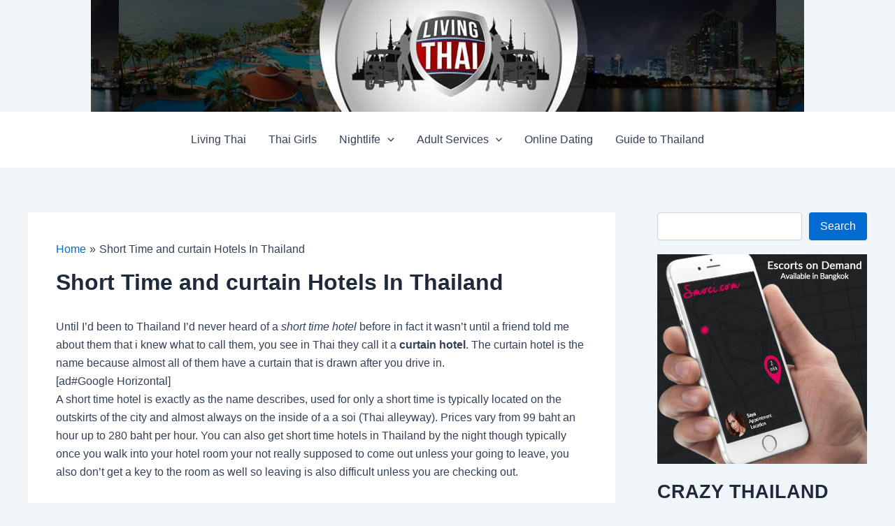

--- FILE ---
content_type: application/javascript
request_url: https://www.livingthai.org/wp-content/cache/minify/6b652.js
body_size: 240
content:
jQuery(document).ready(function($){$('.tpp_link').click(function(e){e.preventDefault();var url=$(this).attr('href');var skin=$(this).attr('data-skin')
var target=$(this).attr('target');$.ajax({type:"POST",url:tpp.ajaxurl,data:'action=tpp_ajax'+'&url='+url+'&skin='+skin,success:function(){if(target=='_blank'){window.open(url,'_newtab');}else{window.location=url;}},failure:function(){if(target=='_blank'){window.open(url,'_newtab');}else{window.location=url;}}});});});